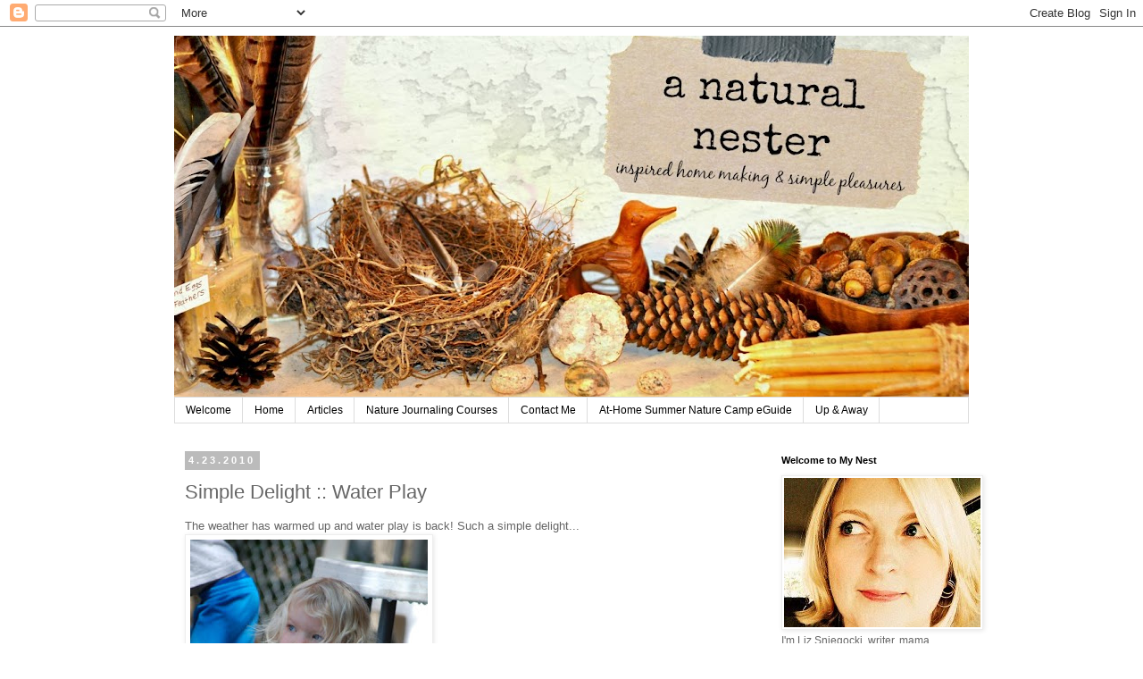

--- FILE ---
content_type: text/html; charset=UTF-8
request_url: https://anaturalnester.blogspot.com/2010/04/simple-delight-water-play.html?showComment=1272342445119
body_size: 14190
content:
<!DOCTYPE html>
<html class='v2' dir='ltr' lang='en'>
<head>
<link href='https://www.blogger.com/static/v1/widgets/335934321-css_bundle_v2.css' rel='stylesheet' type='text/css'/>
<meta content='width=1100' name='viewport'/>
<meta content='text/html; charset=UTF-8' http-equiv='Content-Type'/>
<meta content='blogger' name='generator'/>
<link href='https://anaturalnester.blogspot.com/favicon.ico' rel='icon' type='image/x-icon'/>
<link href='http://anaturalnester.blogspot.com/2010/04/simple-delight-water-play.html' rel='canonical'/>
<link rel="alternate" type="application/atom+xml" title="A Natural Nester - Atom" href="https://anaturalnester.blogspot.com/feeds/posts/default" />
<link rel="alternate" type="application/rss+xml" title="A Natural Nester - RSS" href="https://anaturalnester.blogspot.com/feeds/posts/default?alt=rss" />
<link rel="service.post" type="application/atom+xml" title="A Natural Nester - Atom" href="https://www.blogger.com/feeds/2618162769821269150/posts/default" />

<link rel="alternate" type="application/atom+xml" title="A Natural Nester - Atom" href="https://anaturalnester.blogspot.com/feeds/1070019598721211903/comments/default" />
<!--Can't find substitution for tag [blog.ieCssRetrofitLinks]-->
<link href='https://blogger.googleusercontent.com/img/b/R29vZ2xl/AVvXsEgfc-byQrC25zWm0m3VBhTWhoiZdusyHUt2pIa3HyekDyZ15FzNiZ0T27s1nio31xexIMsJt24HwIBZ_xhfTjktHSRmVe5MEOKH8CVie9RgHy376iSn0XULFAmsfIQtPKVIndvesI4r7NM/s400/sage2.JPG' rel='image_src'/>
<meta content='http://anaturalnester.blogspot.com/2010/04/simple-delight-water-play.html' property='og:url'/>
<meta content='Simple Delight :: Water Play' property='og:title'/>
<meta content='The weather has warmed up and water play is back! Such a simple delight... ...to pour, ...to splash, ...to share. May your weekend be full o...' property='og:description'/>
<meta content='https://blogger.googleusercontent.com/img/b/R29vZ2xl/AVvXsEgfc-byQrC25zWm0m3VBhTWhoiZdusyHUt2pIa3HyekDyZ15FzNiZ0T27s1nio31xexIMsJt24HwIBZ_xhfTjktHSRmVe5MEOKH8CVie9RgHy376iSn0XULFAmsfIQtPKVIndvesI4r7NM/w1200-h630-p-k-no-nu/sage2.JPG' property='og:image'/>
<title>A Natural Nester: Simple Delight :: Water Play</title>
<style id='page-skin-1' type='text/css'><!--
/*
-----------------------------------------------
Blogger Template Style
Name:     Simple
Designer: Blogger
URL:      www.blogger.com
----------------------------------------------- */
/* Content
----------------------------------------------- */
body {
font: normal normal 12px 'Trebuchet MS', Trebuchet, Verdana, sans-serif;
color: #666666;
background: #ffffff none repeat scroll top left;
padding: 0 0 0 0;
}
html body .region-inner {
min-width: 0;
max-width: 100%;
width: auto;
}
h2 {
font-size: 22px;
}
a:link {
text-decoration:none;
color: #2288bb;
}
a:visited {
text-decoration:none;
color: #888888;
}
a:hover {
text-decoration:underline;
color: #33aaff;
}
.body-fauxcolumn-outer .fauxcolumn-inner {
background: transparent none repeat scroll top left;
_background-image: none;
}
.body-fauxcolumn-outer .cap-top {
position: absolute;
z-index: 1;
height: 400px;
width: 100%;
}
.body-fauxcolumn-outer .cap-top .cap-left {
width: 100%;
background: transparent none repeat-x scroll top left;
_background-image: none;
}
.content-outer {
-moz-box-shadow: 0 0 0 rgba(0, 0, 0, .15);
-webkit-box-shadow: 0 0 0 rgba(0, 0, 0, .15);
-goog-ms-box-shadow: 0 0 0 #333333;
box-shadow: 0 0 0 rgba(0, 0, 0, .15);
margin-bottom: 1px;
}
.content-inner {
padding: 10px 40px;
}
.content-inner {
background-color: #ffffff;
}
/* Header
----------------------------------------------- */
.header-outer {
background: transparent none repeat-x scroll 0 -400px;
_background-image: none;
}
.Header h1 {
font: normal normal 40px 'Trebuchet MS',Trebuchet,Verdana,sans-serif;
color: #000000;
text-shadow: 0 0 0 rgba(0, 0, 0, .2);
}
.Header h1 a {
color: #000000;
}
.Header .description {
font-size: 18px;
color: #000000;
}
.header-inner .Header .titlewrapper {
padding: 22px 0;
}
.header-inner .Header .descriptionwrapper {
padding: 0 0;
}
/* Tabs
----------------------------------------------- */
.tabs-inner .section:first-child {
border-top: 0 solid #dddddd;
}
.tabs-inner .section:first-child ul {
margin-top: -1px;
border-top: 1px solid #dddddd;
border-left: 1px solid #dddddd;
border-right: 1px solid #dddddd;
}
.tabs-inner .widget ul {
background: transparent none repeat-x scroll 0 -800px;
_background-image: none;
border-bottom: 1px solid #dddddd;
margin-top: 0;
margin-left: -30px;
margin-right: -30px;
}
.tabs-inner .widget li a {
display: inline-block;
padding: .6em 1em;
font: normal normal 12px 'Trebuchet MS', Trebuchet, Verdana, sans-serif;
color: #000000;
border-left: 1px solid #ffffff;
border-right: 1px solid #dddddd;
}
.tabs-inner .widget li:first-child a {
border-left: none;
}
.tabs-inner .widget li.selected a, .tabs-inner .widget li a:hover {
color: #000000;
background-color: #eeeeee;
text-decoration: none;
}
/* Columns
----------------------------------------------- */
.main-outer {
border-top: 0 solid transparent;
}
.fauxcolumn-left-outer .fauxcolumn-inner {
border-right: 1px solid transparent;
}
.fauxcolumn-right-outer .fauxcolumn-inner {
border-left: 1px solid transparent;
}
/* Headings
----------------------------------------------- */
div.widget > h2,
div.widget h2.title {
margin: 0 0 1em 0;
font: normal bold 11px 'Trebuchet MS',Trebuchet,Verdana,sans-serif;
color: #000000;
}
/* Widgets
----------------------------------------------- */
.widget .zippy {
color: #999999;
text-shadow: 2px 2px 1px rgba(0, 0, 0, .1);
}
.widget .popular-posts ul {
list-style: none;
}
/* Posts
----------------------------------------------- */
h2.date-header {
font: normal bold 11px Arial, Tahoma, Helvetica, FreeSans, sans-serif;
}
.date-header span {
background-color: #bbbbbb;
color: #ffffff;
padding: 0.4em;
letter-spacing: 3px;
margin: inherit;
}
.main-inner {
padding-top: 35px;
padding-bottom: 65px;
}
.main-inner .column-center-inner {
padding: 0 0;
}
.main-inner .column-center-inner .section {
margin: 0 1em;
}
.post {
margin: 0 0 45px 0;
}
h3.post-title, .comments h4 {
font: normal normal 22px 'Trebuchet MS',Trebuchet,Verdana,sans-serif;
margin: .75em 0 0;
}
.post-body {
font-size: 110%;
line-height: 1.4;
position: relative;
}
.post-body img, .post-body .tr-caption-container, .Profile img, .Image img,
.BlogList .item-thumbnail img {
padding: 2px;
background: #ffffff;
border: 1px solid #eeeeee;
-moz-box-shadow: 1px 1px 5px rgba(0, 0, 0, .1);
-webkit-box-shadow: 1px 1px 5px rgba(0, 0, 0, .1);
box-shadow: 1px 1px 5px rgba(0, 0, 0, .1);
}
.post-body img, .post-body .tr-caption-container {
padding: 5px;
}
.post-body .tr-caption-container {
color: #666666;
}
.post-body .tr-caption-container img {
padding: 0;
background: transparent;
border: none;
-moz-box-shadow: 0 0 0 rgba(0, 0, 0, .1);
-webkit-box-shadow: 0 0 0 rgba(0, 0, 0, .1);
box-shadow: 0 0 0 rgba(0, 0, 0, .1);
}
.post-header {
margin: 0 0 1.5em;
line-height: 1.6;
font-size: 90%;
}
.post-footer {
margin: 20px -2px 0;
padding: 5px 10px;
color: #666666;
background-color: #eeeeee;
border-bottom: 1px solid #eeeeee;
line-height: 1.6;
font-size: 90%;
}
#comments .comment-author {
padding-top: 1.5em;
border-top: 1px solid transparent;
background-position: 0 1.5em;
}
#comments .comment-author:first-child {
padding-top: 0;
border-top: none;
}
.avatar-image-container {
margin: .2em 0 0;
}
#comments .avatar-image-container img {
border: 1px solid #eeeeee;
}
/* Comments
----------------------------------------------- */
.comments .comments-content .icon.blog-author {
background-repeat: no-repeat;
background-image: url([data-uri]);
}
.comments .comments-content .loadmore a {
border-top: 1px solid #999999;
border-bottom: 1px solid #999999;
}
.comments .comment-thread.inline-thread {
background-color: #eeeeee;
}
.comments .continue {
border-top: 2px solid #999999;
}
/* Accents
---------------------------------------------- */
.section-columns td.columns-cell {
border-left: 1px solid transparent;
}
.blog-pager {
background: transparent url(//www.blogblog.com/1kt/simple/paging_dot.png) repeat-x scroll top center;
}
.blog-pager-older-link, .home-link,
.blog-pager-newer-link {
background-color: #ffffff;
padding: 5px;
}
.footer-outer {
border-top: 1px dashed #bbbbbb;
}
/* Mobile
----------------------------------------------- */
body.mobile  {
background-size: auto;
}
.mobile .body-fauxcolumn-outer {
background: transparent none repeat scroll top left;
}
.mobile .body-fauxcolumn-outer .cap-top {
background-size: 100% auto;
}
.mobile .content-outer {
-webkit-box-shadow: 0 0 3px rgba(0, 0, 0, .15);
box-shadow: 0 0 3px rgba(0, 0, 0, .15);
}
.mobile .tabs-inner .widget ul {
margin-left: 0;
margin-right: 0;
}
.mobile .post {
margin: 0;
}
.mobile .main-inner .column-center-inner .section {
margin: 0;
}
.mobile .date-header span {
padding: 0.1em 10px;
margin: 0 -10px;
}
.mobile h3.post-title {
margin: 0;
}
.mobile .blog-pager {
background: transparent none no-repeat scroll top center;
}
.mobile .footer-outer {
border-top: none;
}
.mobile .main-inner, .mobile .footer-inner {
background-color: #ffffff;
}
.mobile-index-contents {
color: #666666;
}
.mobile-link-button {
background-color: #2288bb;
}
.mobile-link-button a:link, .mobile-link-button a:visited {
color: #ffffff;
}
.mobile .tabs-inner .section:first-child {
border-top: none;
}
.mobile .tabs-inner .PageList .widget-content {
background-color: #eeeeee;
color: #000000;
border-top: 1px solid #dddddd;
border-bottom: 1px solid #dddddd;
}
.mobile .tabs-inner .PageList .widget-content .pagelist-arrow {
border-left: 1px solid #dddddd;
}

--></style>
<style id='template-skin-1' type='text/css'><!--
body {
min-width: 970px;
}
.content-outer, .content-fauxcolumn-outer, .region-inner {
min-width: 970px;
max-width: 970px;
_width: 970px;
}
.main-inner .columns {
padding-left: 0;
padding-right: 240px;
}
.main-inner .fauxcolumn-center-outer {
left: 0;
right: 240px;
/* IE6 does not respect left and right together */
_width: expression(this.parentNode.offsetWidth -
parseInt("0") -
parseInt("240px") + 'px');
}
.main-inner .fauxcolumn-left-outer {
width: 0;
}
.main-inner .fauxcolumn-right-outer {
width: 240px;
}
.main-inner .column-left-outer {
width: 0;
right: 100%;
margin-left: -0;
}
.main-inner .column-right-outer {
width: 240px;
margin-right: -240px;
}
#layout {
min-width: 0;
}
#layout .content-outer {
min-width: 0;
width: 800px;
}
#layout .region-inner {
min-width: 0;
width: auto;
}
body#layout div.add_widget {
padding: 8px;
}
body#layout div.add_widget a {
margin-left: 32px;
}
--></style>
<link href='https://www.blogger.com/dyn-css/authorization.css?targetBlogID=2618162769821269150&amp;zx=0d8b5639-d84c-482b-a823-19f1b8e17050' media='none' onload='if(media!=&#39;all&#39;)media=&#39;all&#39;' rel='stylesheet'/><noscript><link href='https://www.blogger.com/dyn-css/authorization.css?targetBlogID=2618162769821269150&amp;zx=0d8b5639-d84c-482b-a823-19f1b8e17050' rel='stylesheet'/></noscript>
<meta name='google-adsense-platform-account' content='ca-host-pub-1556223355139109'/>
<meta name='google-adsense-platform-domain' content='blogspot.com'/>

</head>
<body class='loading variant-simplysimple'>
<div class='navbar section' id='navbar' name='Navbar'><div class='widget Navbar' data-version='1' id='Navbar1'><script type="text/javascript">
    function setAttributeOnload(object, attribute, val) {
      if(window.addEventListener) {
        window.addEventListener('load',
          function(){ object[attribute] = val; }, false);
      } else {
        window.attachEvent('onload', function(){ object[attribute] = val; });
      }
    }
  </script>
<div id="navbar-iframe-container"></div>
<script type="text/javascript" src="https://apis.google.com/js/platform.js"></script>
<script type="text/javascript">
      gapi.load("gapi.iframes:gapi.iframes.style.bubble", function() {
        if (gapi.iframes && gapi.iframes.getContext) {
          gapi.iframes.getContext().openChild({
              url: 'https://www.blogger.com/navbar/2618162769821269150?po\x3d1070019598721211903\x26origin\x3dhttps://anaturalnester.blogspot.com',
              where: document.getElementById("navbar-iframe-container"),
              id: "navbar-iframe"
          });
        }
      });
    </script><script type="text/javascript">
(function() {
var script = document.createElement('script');
script.type = 'text/javascript';
script.src = '//pagead2.googlesyndication.com/pagead/js/google_top_exp.js';
var head = document.getElementsByTagName('head')[0];
if (head) {
head.appendChild(script);
}})();
</script>
</div></div>
<div class='body-fauxcolumns'>
<div class='fauxcolumn-outer body-fauxcolumn-outer'>
<div class='cap-top'>
<div class='cap-left'></div>
<div class='cap-right'></div>
</div>
<div class='fauxborder-left'>
<div class='fauxborder-right'></div>
<div class='fauxcolumn-inner'>
</div>
</div>
<div class='cap-bottom'>
<div class='cap-left'></div>
<div class='cap-right'></div>
</div>
</div>
</div>
<div class='content'>
<div class='content-fauxcolumns'>
<div class='fauxcolumn-outer content-fauxcolumn-outer'>
<div class='cap-top'>
<div class='cap-left'></div>
<div class='cap-right'></div>
</div>
<div class='fauxborder-left'>
<div class='fauxborder-right'></div>
<div class='fauxcolumn-inner'>
</div>
</div>
<div class='cap-bottom'>
<div class='cap-left'></div>
<div class='cap-right'></div>
</div>
</div>
</div>
<div class='content-outer'>
<div class='content-cap-top cap-top'>
<div class='cap-left'></div>
<div class='cap-right'></div>
</div>
<div class='fauxborder-left content-fauxborder-left'>
<div class='fauxborder-right content-fauxborder-right'></div>
<div class='content-inner'>
<header>
<div class='header-outer'>
<div class='header-cap-top cap-top'>
<div class='cap-left'></div>
<div class='cap-right'></div>
</div>
<div class='fauxborder-left header-fauxborder-left'>
<div class='fauxborder-right header-fauxborder-right'></div>
<div class='region-inner header-inner'>
<div class='header section' id='header' name='Header'><div class='widget Header' data-version='1' id='Header1'>
<div id='header-inner'>
<a href='https://anaturalnester.blogspot.com/' style='display: block'>
<img alt='A Natural Nester' height='405px; ' id='Header1_headerimg' src='https://blogger.googleusercontent.com/img/b/R29vZ2xl/AVvXsEiM_aA4h-3hP7gLRZjXcwS9LLN95I3pI0qSOIcUB0YzDxTzVmnDbsLMkL3_Z5tzuHfLKE5kY_QJAH6Wds729Fz6VXlMZCc8F8PXV0jqVv9uVUj7-Mv1dbkKHVyiygV_WBVPhdjQdzcJAFYA/s890-r/blog+banner+-+1200.jpg' style='display: block' width='890px; '/>
</a>
</div>
</div></div>
</div>
</div>
<div class='header-cap-bottom cap-bottom'>
<div class='cap-left'></div>
<div class='cap-right'></div>
</div>
</div>
</header>
<div class='tabs-outer'>
<div class='tabs-cap-top cap-top'>
<div class='cap-left'></div>
<div class='cap-right'></div>
</div>
<div class='fauxborder-left tabs-fauxborder-left'>
<div class='fauxborder-right tabs-fauxborder-right'></div>
<div class='region-inner tabs-inner'>
<div class='tabs section' id='crosscol' name='Cross-Column'><div class='widget PageList' data-version='1' id='PageList3'>
<h2>Pages</h2>
<div class='widget-content'>
<ul>
<li>
<a href='https://anaturalnester.blogspot.com/p/welcome-to-my-nest.html'>Welcome </a>
</li>
<li>
<a href='https://anaturalnester.blogspot.com/'>Home</a>
</li>
<li>
<a href='https://anaturalnester.blogspot.com/p/writing-from-my-nest.html'>Articles</a>
</li>
<li>
<a href='https://anaturalnester.blogspot.com/p/nature-journaling-e-course.html'>Nature Journaling Courses</a>
</li>
<li>
<a href='https://anaturalnester.blogspot.com/p/contact-me.html'>Contact Me</a>
</li>
<li>
<a href='https://anaturalnester.blogspot.com/p/at-home-summer-nature-camp-ecurriculum.html'>At-Home Summer Nature Camp eGuide</a>
</li>
<li>
<a href='https://anaturalnester.blogspot.com/p/up-away.html'>Up &amp; Away</a>
</li>
</ul>
<div class='clear'></div>
</div>
</div></div>
<div class='tabs no-items section' id='crosscol-overflow' name='Cross-Column 2'></div>
</div>
</div>
<div class='tabs-cap-bottom cap-bottom'>
<div class='cap-left'></div>
<div class='cap-right'></div>
</div>
</div>
<div class='main-outer'>
<div class='main-cap-top cap-top'>
<div class='cap-left'></div>
<div class='cap-right'></div>
</div>
<div class='fauxborder-left main-fauxborder-left'>
<div class='fauxborder-right main-fauxborder-right'></div>
<div class='region-inner main-inner'>
<div class='columns fauxcolumns'>
<div class='fauxcolumn-outer fauxcolumn-center-outer'>
<div class='cap-top'>
<div class='cap-left'></div>
<div class='cap-right'></div>
</div>
<div class='fauxborder-left'>
<div class='fauxborder-right'></div>
<div class='fauxcolumn-inner'>
</div>
</div>
<div class='cap-bottom'>
<div class='cap-left'></div>
<div class='cap-right'></div>
</div>
</div>
<div class='fauxcolumn-outer fauxcolumn-left-outer'>
<div class='cap-top'>
<div class='cap-left'></div>
<div class='cap-right'></div>
</div>
<div class='fauxborder-left'>
<div class='fauxborder-right'></div>
<div class='fauxcolumn-inner'>
</div>
</div>
<div class='cap-bottom'>
<div class='cap-left'></div>
<div class='cap-right'></div>
</div>
</div>
<div class='fauxcolumn-outer fauxcolumn-right-outer'>
<div class='cap-top'>
<div class='cap-left'></div>
<div class='cap-right'></div>
</div>
<div class='fauxborder-left'>
<div class='fauxborder-right'></div>
<div class='fauxcolumn-inner'>
</div>
</div>
<div class='cap-bottom'>
<div class='cap-left'></div>
<div class='cap-right'></div>
</div>
</div>
<!-- corrects IE6 width calculation -->
<div class='columns-inner'>
<div class='column-center-outer'>
<div class='column-center-inner'>
<div class='main section' id='main' name='Main'><div class='widget Blog' data-version='1' id='Blog1'>
<div class='blog-posts hfeed'>

          <div class="date-outer">
        
<h2 class='date-header'><span>4.23.2010</span></h2>

          <div class="date-posts">
        
<div class='post-outer'>
<div class='post hentry uncustomized-post-template' itemprop='blogPost' itemscope='itemscope' itemtype='http://schema.org/BlogPosting'>
<meta content='https://blogger.googleusercontent.com/img/b/R29vZ2xl/AVvXsEgfc-byQrC25zWm0m3VBhTWhoiZdusyHUt2pIa3HyekDyZ15FzNiZ0T27s1nio31xexIMsJt24HwIBZ_xhfTjktHSRmVe5MEOKH8CVie9RgHy376iSn0XULFAmsfIQtPKVIndvesI4r7NM/s400/sage2.JPG' itemprop='image_url'/>
<meta content='2618162769821269150' itemprop='blogId'/>
<meta content='1070019598721211903' itemprop='postId'/>
<a name='1070019598721211903'></a>
<h3 class='post-title entry-title' itemprop='name'>
Simple Delight :: Water Play
</h3>
<div class='post-header'>
<div class='post-header-line-1'></div>
</div>
<div class='post-body entry-content' id='post-body-1070019598721211903' itemprop='description articleBody'>
The weather has warmed up and water play is back! Such a simple delight...<br /><div><div><div><a href="https://blogger.googleusercontent.com/img/b/R29vZ2xl/AVvXsEgfc-byQrC25zWm0m3VBhTWhoiZdusyHUt2pIa3HyekDyZ15FzNiZ0T27s1nio31xexIMsJt24HwIBZ_xhfTjktHSRmVe5MEOKH8CVie9RgHy376iSn0XULFAmsfIQtPKVIndvesI4r7NM/s1600/sage2.JPG"><img alt="" border="0" id="BLOGGER_PHOTO_ID_5463122490621561090" src="https://blogger.googleusercontent.com/img/b/R29vZ2xl/AVvXsEgfc-byQrC25zWm0m3VBhTWhoiZdusyHUt2pIa3HyekDyZ15FzNiZ0T27s1nio31xexIMsJt24HwIBZ_xhfTjktHSRmVe5MEOKH8CVie9RgHy376iSn0XULFAmsfIQtPKVIndvesI4r7NM/s400/sage2.JPG" style="WIDTH: 266px; HEIGHT: 400px; CURSOR: hand" /></a></div><div>...to pour,</div><a href="https://blogger.googleusercontent.com/img/b/R29vZ2xl/AVvXsEifPIA4Y2u2cIlNVX7DlSWeRwCxqh6JTmuLPeYOkD4huxq-wimdNW1uAUeaE0smP6IoNEtC64D1wxuz51EbJSnEtMqUB7krHs0f0Lzvsg7l-Bly9pBibgDwW6Px8fmlTbk2IkO_87xfpR4/s1600/100_2855.jpg"><img alt="" border="0" id="BLOGGER_PHOTO_ID_5463125278184880802" src="https://blogger.googleusercontent.com/img/b/R29vZ2xl/AVvXsEifPIA4Y2u2cIlNVX7DlSWeRwCxqh6JTmuLPeYOkD4huxq-wimdNW1uAUeaE0smP6IoNEtC64D1wxuz51EbJSnEtMqUB7krHs0f0Lzvsg7l-Bly9pBibgDwW6Px8fmlTbk2IkO_87xfpR4/s400/100_2855.jpg" style="WIDTH: 400px; HEIGHT: 267px; CURSOR: hand" /></a><br /><div>...to splash,</div><div><a href="https://blogger.googleusercontent.com/img/b/R29vZ2xl/AVvXsEiX1Qct1wIoPZRup221kVkYy7NX-FXZgjnjTNwEXzi56dcL6yF4YtM171NYMue7JidlQi8jZXr6d9cwvN-Iuw_cZlsbNqIPJyz0-OHK_WRqmOtlmkEJSdgjrxSRFNlY1cDz4MCKxcAS94U/s1600/100_2858.jpg"><img alt="" border="0" id="BLOGGER_PHOTO_ID_5463123030071377138" src="https://blogger.googleusercontent.com/img/b/R29vZ2xl/AVvXsEiX1Qct1wIoPZRup221kVkYy7NX-FXZgjnjTNwEXzi56dcL6yF4YtM171NYMue7JidlQi8jZXr6d9cwvN-Iuw_cZlsbNqIPJyz0-OHK_WRqmOtlmkEJSdgjrxSRFNlY1cDz4MCKxcAS94U/s400/100_2858.jpg" style="WIDTH: 400px; HEIGHT: 267px; CURSOR: hand" /></a></div><div>...to share. </div><br /><div></div><div><em>May your weekend be full of simple delights.</em></div></div></div>
<div style='clear: both;'></div>
</div>
<div class='post-footer'>
<div class='post-footer-line post-footer-line-1'>
<span class='post-author vcard'>
</span>
<span class='post-timestamp'>
</span>
<span class='post-comment-link'>
</span>
<span class='post-icons'>
<span class='item-action'>
<a href='https://www.blogger.com/email-post/2618162769821269150/1070019598721211903' title='Email Post'>
<img alt='' class='icon-action' height='13' src='https://resources.blogblog.com/img/icon18_email.gif' width='18'/>
</a>
</span>
</span>
<div class='post-share-buttons goog-inline-block'>
<a class='goog-inline-block share-button sb-email' href='https://www.blogger.com/share-post.g?blogID=2618162769821269150&postID=1070019598721211903&target=email' target='_blank' title='Email This'><span class='share-button-link-text'>Email This</span></a><a class='goog-inline-block share-button sb-blog' href='https://www.blogger.com/share-post.g?blogID=2618162769821269150&postID=1070019598721211903&target=blog' onclick='window.open(this.href, "_blank", "height=270,width=475"); return false;' target='_blank' title='BlogThis!'><span class='share-button-link-text'>BlogThis!</span></a><a class='goog-inline-block share-button sb-twitter' href='https://www.blogger.com/share-post.g?blogID=2618162769821269150&postID=1070019598721211903&target=twitter' target='_blank' title='Share to X'><span class='share-button-link-text'>Share to X</span></a><a class='goog-inline-block share-button sb-facebook' href='https://www.blogger.com/share-post.g?blogID=2618162769821269150&postID=1070019598721211903&target=facebook' onclick='window.open(this.href, "_blank", "height=430,width=640"); return false;' target='_blank' title='Share to Facebook'><span class='share-button-link-text'>Share to Facebook</span></a><a class='goog-inline-block share-button sb-pinterest' href='https://www.blogger.com/share-post.g?blogID=2618162769821269150&postID=1070019598721211903&target=pinterest' target='_blank' title='Share to Pinterest'><span class='share-button-link-text'>Share to Pinterest</span></a>
</div>
</div>
<div class='post-footer-line post-footer-line-2'>
<span class='post-labels'>
Labels:
<a href='https://anaturalnester.blogspot.com/search/label/Mindful%20Living' rel='tag'>Mindful Living</a>
</span>
</div>
<div class='post-footer-line post-footer-line-3'>
<span class='post-location'>
</span>
</div>
</div>
</div>
<div class='comments' id='comments'>
<a name='comments'></a>
<h4>2 comments:</h4>
<div id='Blog1_comments-block-wrapper'>
<dl class='avatar-comment-indent' id='comments-block'>
<dt class='comment-author ' id='c7113782878579172106'>
<a name='c7113782878579172106'></a>
<div class="avatar-image-container avatar-stock"><span dir="ltr"><a href="http://www.gardenmama.typepad.com" target="" rel="nofollow" onclick=""><img src="//resources.blogblog.com/img/blank.gif" width="35" height="35" alt="" title="gardenmama">

</a></span></div>
<a href='http://www.gardenmama.typepad.com' rel='nofollow'>gardenmama</a>
said...
</dt>
<dd class='comment-body' id='Blog1_cmt-7113782878579172106'>
<p>
isn&#39;t it incredible how water can hold a little ones attention for such a long time! sand seems to be the same, it looks like your weekend was lovely : )
</p>
</dd>
<dd class='comment-footer'>
<span class='comment-timestamp'>
<a href='https://anaturalnester.blogspot.com/2010/04/simple-delight-water-play.html?showComment=1272342445119#c7113782878579172106' title='comment permalink'>
April 27, 2010 at 12:27&#8239;AM
</a>
<span class='item-control blog-admin pid-1642738365'>
<a class='comment-delete' href='https://www.blogger.com/comment/delete/2618162769821269150/7113782878579172106' title='Delete Comment'>
<img src='https://resources.blogblog.com/img/icon_delete13.gif'/>
</a>
</span>
</span>
</dd>
<dt class='comment-author ' id='c7660374265152836731'>
<a name='c7660374265152836731'></a>
<div class="avatar-image-container vcard"><span dir="ltr"><a href="https://www.blogger.com/profile/12712219007358643623" target="" rel="nofollow" onclick="" class="avatar-hovercard" id="av-7660374265152836731-12712219007358643623"><img src="https://resources.blogblog.com/img/blank.gif" width="35" height="35" class="delayLoad" style="display: none;" longdesc="//1.bp.blogspot.com/_Y4bIXtPoWOs/SldZQuv53oI/AAAAAAAABN0/eGU505v3Zcg/S45-s35/Sea%2BScape.jpg" alt="" title="Heather">

<noscript><img src="//1.bp.blogspot.com/_Y4bIXtPoWOs/SldZQuv53oI/AAAAAAAABN0/eGU505v3Zcg/S45-s35/Sea%2BScape.jpg" width="35" height="35" class="photo" alt=""></noscript></a></span></div>
<a href='https://www.blogger.com/profile/12712219007358643623' rel='nofollow'>Heather</a>
said...
</dt>
<dd class='comment-body' id='Blog1_cmt-7660374265152836731'>
<p>
Our weather has not warmed enough to allow for water play, but it is a true favorite, and I can not wait to for the sun to warm us up enough to enjoy
</p>
</dd>
<dd class='comment-footer'>
<span class='comment-timestamp'>
<a href='https://anaturalnester.blogspot.com/2010/04/simple-delight-water-play.html?showComment=1272472076572#c7660374265152836731' title='comment permalink'>
April 28, 2010 at 12:27&#8239;PM
</a>
<span class='item-control blog-admin pid-1142141149'>
<a class='comment-delete' href='https://www.blogger.com/comment/delete/2618162769821269150/7660374265152836731' title='Delete Comment'>
<img src='https://resources.blogblog.com/img/icon_delete13.gif'/>
</a>
</span>
</span>
</dd>
</dl>
</div>
<p class='comment-footer'>
<a href='https://www.blogger.com/comment/fullpage/post/2618162769821269150/1070019598721211903' onclick=''>Post a Comment</a>
</p>
</div>
</div>

        </div></div>
      
</div>
<div class='blog-pager' id='blog-pager'>
<span id='blog-pager-newer-link'>
<a class='blog-pager-newer-link' href='https://anaturalnester.blogspot.com/2010/05/its-still-spring-right.html' id='Blog1_blog-pager-newer-link' title='Newer Post'>Newer Post</a>
</span>
<span id='blog-pager-older-link'>
<a class='blog-pager-older-link' href='https://anaturalnester.blogspot.com/2010/04/sustainability-spirtuality.html' id='Blog1_blog-pager-older-link' title='Older Post'>Older Post</a>
</span>
<a class='home-link' href='https://anaturalnester.blogspot.com/'>Home</a>
</div>
<div class='clear'></div>
<div class='post-feeds'>
<div class='feed-links'>
Subscribe to:
<a class='feed-link' href='https://anaturalnester.blogspot.com/feeds/1070019598721211903/comments/default' target='_blank' type='application/atom+xml'>Post Comments (Atom)</a>
</div>
</div>
</div></div>
</div>
</div>
<div class='column-left-outer'>
<div class='column-left-inner'>
<aside>
</aside>
</div>
</div>
<div class='column-right-outer'>
<div class='column-right-inner'>
<aside>
<div class='sidebar section' id='sidebar-right-1'><div class='widget Image' data-version='1' id='Image3'>
<h2>Welcome to My Nest</h2>
<div class='widget-content'>
<img alt='Welcome to My Nest' height='167' id='Image3_img' src='https://blogger.googleusercontent.com/img/b/R29vZ2xl/AVvXsEic2GnZzk3s5wFa7zowaAM3q9HqQqnBsTQdz30ivYpEHom7WAhWUadLRgf_j9eJpz5ma6Mq5LeKprTbm0Mh6N3aLfzrWcHAwFzRBChyCWQEhmT7BJeibFzG76S2UA9u7Ld8tgG61EpK7iA/s390/profile+pic+-+small.jpg' width='220'/>
<br/>
<span class='caption'>I'm Liz Sniegocki, writer, mama, nature-lover, and stay-at-home-gypsy. I love fresh cut flowers & homegrown veggies, natural linen & weathered wood, crusty bread & wildflower honey, handwritten letters & old typewriters, beeswax candles & mason jars, found feathers & colorful crystals, café au lait & farm-fresh eggs... These simple pleasures, and more, inspire my home and nourish my soul. Take a peek into my nest - and be sure to say hello!</span>
</div>
<div class='clear'></div>
</div><div class='widget HTML' data-version='1' id='HTML2'>
<div class='widget-content'>
<div style="text-align: center;">
<a href="mailto:liz@sniegocki.com" target="_blank"><img alt="liz@sniegocki.com" border="0" src="https://blogger.googleusercontent.com/img/b/R29vZ2xl/AVvXsEgjfsGh2XWtLV8wu-o8ntx7UpOIBZVosAe1OB9J0fznmyQZMmnfNWIdKAPkzaA6VTt_Ctwosp0FkjJC1DNHPVIlEP0IDVOTDMOuANxirCxZZizfQc6pQgJegqmuWKF4dBeEkNYacx45-ok/s320/email-32.png" /></a>&nbsp;<a href="https://www.etsy.com/shop/ANaturalNester" target="_blank"><img alt="https://www.etsy.com/shop/ANaturalNester" border="0" src="https://blogger.googleusercontent.com/img/b/R29vZ2xl/AVvXsEjC9jsecewgIZceg4kfVeJ8YinHMWEDO53NncxAUGZPBmSpR3teIHwF3vvtBGl4H_CE-hZKXLKpShKAFLBa3wf_i6KjtMndr1Gx8uP9jx6I40Q48Kca8NG9g2o8-cEvxwLK6OajzCj-fak/s320/etsy-32.png" /></a>&nbsp;<a href="https://www.facebook.com/ANaturalNester" target="_blank"><img alt="https://www.facebook.com/ANaturalNester" border="0" src="https://blogger.googleusercontent.com/img/b/R29vZ2xl/AVvXsEg7-hPRN0QVZ7KXVzw_flQgsZOLL5Y_1CtN5r3WCCJgLyz9-4ajOncgoFGizTwjqE-G0KM4CmixCl-vlJRC1RcWZ4Kp_L82iIsqIFvhIjirhBLT3LZ3G5gn_S-pfAjjsX3xJq0_FOi182Q/s320/facebook-32.png" /></a>&nbsp;<a href="http://www.pinterest.com/lsniegocki/" target="_blank"><img alt="http://www.pinterest.com/lsniegocki/" border="0" src="https://blogger.googleusercontent.com/img/b/R29vZ2xl/AVvXsEjhrSnBTmVHkJToHA8-AyYjw8PdskbT19TqsIBF8MbEzY1_8WeWiN2ybQnY2yHhbVajiVLdSmLWfoUXnT3mbM6_16AyyderopZShezIT7vu0SYPfqrSw84BVZ6CQ87kcRsnrGZ2VsTCLpo/s320/pinterest-32.png" /></a>&nbsp;<a href="https://twitter.com/@anaturalnester" target="_blank"><img alt="https://twitter.com/@anaturalnester" border="0" src="https://blogger.googleusercontent.com/img/b/R29vZ2xl/AVvXsEh5sobYJ3WJMwLK_idGzATNP1kxFnAycgQz_SNBV1XqS5M7SMctUxaLHWhAQLm0F0QWUqeze99t262hsRCtZ5yYQO8ktgGiSpTuRPtv0gmGU8iETIqIrXbxQvA9DBi1Yklh5_nPgpPuwkE/s320/twitter-32.png" /></a></div>
</div>
<div class='clear'></div>
</div><div class='widget Image' data-version='1' id='Image5'>
<h2>At-Home Summer Nature Camp</h2>
<div class='widget-content'>
<a href='http://anaturalnester.blogspot.com/p/at-home-summer-nature-camp-ecurriculum.html'>
<img alt='At-Home Summer Nature Camp' height='256' id='Image5_img' src='https://blogger.googleusercontent.com/img/b/R29vZ2xl/AVvXsEidF9_TKXp_p_kBblU1wZoNYT8XoWKaAqiufIFv5L9qCg2V_52_jgUbuf9cMl0R7k_ouu3WXIKgFxU8kQHEjXMpwyW5V29VX2SDXFGUPQQ8QUPjyYMTYLEjTZpvoPOb5sD_tBpUD1IZBjw/s390/telescope+nature+camp+ad.jpg' width='390'/>
</a>
<br/>
<span class='caption'>8 weeks of backyard summer fun!</span>
</div>
<div class='clear'></div>
</div><div class='widget Image' data-version='1' id='Image2'>
<h2>Seasonal Nature Journaling eGuides</h2>
<div class='widget-content'>
<a href='http://anaturalnester.blogspot.com/p/nature-journaling-e-course.html'>
<img alt='Seasonal Nature Journaling eGuides' height='390' id='Image2_img' src='https://blogger.googleusercontent.com/img/b/R29vZ2xl/AVvXsEiqg-VvWwKvI9ScSJ3AlRHjOXrMQQtAbtOgLU9RQcLK16ca4_L7Q-UkmpUR_-uzXdB3056H6-sDvu9r0UJxo4unoogN9V3aqOwiuPGeIykKKFMBUxXy1AvnRrNVX3YM2pHr3quCzoUu7jM/s390/A+Sense+of+Place+Collage.jpg' width='390'/>
</a>
<br/>
</div>
<div class='clear'></div>
</div><div class='widget Image' data-version='1' id='Image4'>
<h2>Travel Journal eGuide</h2>
<div class='widget-content'>
<a href='http://anaturalnester.blogspot.com/p/up-away.html'>
<img alt='Travel Journal eGuide' height='150' id='Image4_img' src='https://blogger.googleusercontent.com/img/b/R29vZ2xl/AVvXsEiQK1-a9zh-zErCNa9d5A4c81MW2AA8TO4qhcb0yHh2GMraB6ZoZ8vSmhY0_iMMaW6jmh_eXwuTV4_utpOQNQVGhDsgEuis5S78MqGSuAp0fsvGFJvTNyHOQPwsDdV69wA9kwiH9y4eUyE/s180/up+and+away+150+x+150+button.jpg' width='150'/>
</a>
<br/>
</div>
<div class='clear'></div>
</div><div class='widget HTML' data-version='1' id='HTML4'>
<h2 class='title'>Join my Mailing List</h2>
<div class='widget-content'>
<form action="https://madmimi.com/signups/subscribe/76312" method="post" id="mad_mimi_signup_form" target="_blank"> 
  <fieldset> 
   <div class="mimi_field text email required"> 
    <label for="signup_email">Email</label> 
    <input id="signup_email" name="signup[email]" type="text" placeholder="you@example.com" data-invalid-message="This field is invalid" class="required" /> 
    <div class="mimi_field_feedback"></div><span class="mimi_funk"></span> 
   </div> 
   <div class="mimi_field action"> 
    <input id="webform_submit_button" value="Sign up!" type="submit" class="submit" data-default-text="Sign up!" data-submitting-text="Sending&#8230;" data-invalid-text="&#8593; You forgot some required fields" /> 
   </div> 
  </fieldset> 
 </form> 
<script type="text/javascript">
(function() {
  var form = document.getElementById("mad_mimi_signup_form"),
      submit = document.getElementById("webform_submit_button"),
      email = /.+@.+\..+/;
      
  form.onsubmit = function(event) {
    var isValid = validate();
    if(!isValid) {
      for(var i = 0; i < form.elements.length; ++i) {
        var input = form.elements[i];
        if(input.className.indexOf("required") >= 0) {
          input.onchange = validate;
        }
      }
      return false;
    }
    if(form.getAttribute("target") != "_blank") {
      form.className = "mimi_submitting";
      submit.value = submit.getAttribute("data-submitting-text");    
  		submit.disabled = true;
  		submit.className = "disabled";
    }

    setTimeout(function() {
      for(var i = 0; i < form.getElementsByTagName("input").length; ++i) {
        var input = form.getElementsByTagName("input")[i];
        if(input.getAttribute("type") == "text") {
          input.value = "";
        }
        if(input.id == "signup_email") {
          input.placeholder = "you@example.com";
        } else {
          input.placeholder = "";
        }
      }
    }, 3000);
  };
  
  function validate() {
    var isValid = true;
    
    for(var i = 0; i < form.elements.length; ++i) {
      var input = form.elements[i],
          allDivs = input.parentNode.getElementsByTagName("div");

      if(input.className.indexOf("required") >= 0) {
        if(input.id == "signup_email") {
          if(!email.test(input.value)) {
            emailErrorMessage(input, allDivs);
            isValid = false;
          } else {
            removeErrorMessage(input, allDivs);
          }
        } else {
          if((input.type == "checkbox" && !input.checked) || input.value == "" || input.value == "-1") {
            fieldErrorMessage(input, allDivs);
            isValid = false;
          } else {
            removeErrorMessage(input, allDivs);
          }
        }
      }
    }
    
    form.className = isValid ? "" : "mimi_invalid";
    submit.value = isValid ? submit.getAttribute("data-default-text") : submit.getAttribute("data-invalid-text");
		submit.disabled = !isValid;
		submit.className = isValid ? "submit" : "disabled";
    
    return isValid;
  }

  function emailErrorMessage(input, allDivs) {
    if(input.getAttribute("data-webform-type") == "iframe") {
      input.className = "required invalid";
      input.placeholder = input.getAttribute("data-required-message") || "This field is required";
    } else {
      allDivs[0].innerHTML = input.getAttribute("data-invalid-message") || "This field is invalid";
    }
  }

  function fieldErrorMessage(input, allDivs) {
    if(input.getAttribute("data-webform-type") == "iframe") {
      input.className = "required invalid";
      input.placeholder = input.getAttribute("data-required-message") || "This field is required";
    } else {
      for(var i = 0; i < allDivs.length; ++i) {
        var element = allDivs[i];
        if(element.className.indexOf("mimi_field_feedback") >= 0) {
          return element.innerHTML = input.getAttribute("data-required-message") || "This field is required";
        }
      }
    }
  }

  function removeErrorMessage(input, allDivs) {
    if(input.getAttribute("data-webform-type") == "iframe") {
      input.className = "required";
    }

    for(var i = 0; i < allDivs.length; ++i) {
      var element = allDivs[i];
      if(element.className.indexOf("mimi_field_feedback") >= 0) {
        return element.innerHTML = "";
      }
    }
  }
})();
</script>
</div>
<div class='clear'></div>
</div><div class='widget HTML' data-version='1' id='HTML3'>
<div class='widget-content'>
<a href="//www.pinterest.com/pin/create/button/" data-pin-do="buttonBookmark"  data-pin-color="red" data-pin-height="28"><img src="//assets.pinterest.com/images/pidgets/pinit_fg_en_rect_red_28.png" /></a>
<!-- Please call pinit.js only once per page -->
<script type="text/javascript" async defer src="//assets.pinterest.com/js/pinit.js"></script>
</div>
<div class='clear'></div>
</div><div class='widget BlogSearch' data-version='1' id='BlogSearch1'>
<h2 class='title'>Search A Natural Nester</h2>
<div class='widget-content'>
<div id='BlogSearch1_form'>
<form action='https://anaturalnester.blogspot.com/search' class='gsc-search-box' target='_top'>
<table cellpadding='0' cellspacing='0' class='gsc-search-box'>
<tbody>
<tr>
<td class='gsc-input'>
<input autocomplete='off' class='gsc-input' name='q' size='10' title='search' type='text' value=''/>
</td>
<td class='gsc-search-button'>
<input class='gsc-search-button' title='search' type='submit' value='Search'/>
</td>
</tr>
</tbody>
</table>
</form>
</div>
</div>
<div class='clear'></div>
</div><div class='widget BlogArchive' data-version='1' id='BlogArchive1'>
<h2>Blog Archive</h2>
<div class='widget-content'>
<div id='ArchiveList'>
<div id='BlogArchive1_ArchiveList'>
<select id='BlogArchive1_ArchiveMenu'>
<option value=''>Blog Archive</option>
<option value='https://anaturalnester.blogspot.com/2015/06/'>June (1)</option>
<option value='https://anaturalnester.blogspot.com/2015/04/'>April (2)</option>
<option value='https://anaturalnester.blogspot.com/2015/03/'>March (6)</option>
<option value='https://anaturalnester.blogspot.com/2015/02/'>February (5)</option>
<option value='https://anaturalnester.blogspot.com/2015/01/'>January (4)</option>
<option value='https://anaturalnester.blogspot.com/2014/12/'>December (1)</option>
<option value='https://anaturalnester.blogspot.com/2014/11/'>November (2)</option>
<option value='https://anaturalnester.blogspot.com/2014/10/'>October (6)</option>
<option value='https://anaturalnester.blogspot.com/2014/09/'>September (3)</option>
<option value='https://anaturalnester.blogspot.com/2014/08/'>August (1)</option>
<option value='https://anaturalnester.blogspot.com/2014/07/'>July (4)</option>
<option value='https://anaturalnester.blogspot.com/2014/06/'>June (6)</option>
<option value='https://anaturalnester.blogspot.com/2014/05/'>May (4)</option>
<option value='https://anaturalnester.blogspot.com/2014/04/'>April (5)</option>
<option value='https://anaturalnester.blogspot.com/2014/03/'>March (2)</option>
<option value='https://anaturalnester.blogspot.com/2014/02/'>February (3)</option>
<option value='https://anaturalnester.blogspot.com/2014/01/'>January (3)</option>
<option value='https://anaturalnester.blogspot.com/2013/12/'>December (2)</option>
<option value='https://anaturalnester.blogspot.com/2013/11/'>November (6)</option>
<option value='https://anaturalnester.blogspot.com/2013/10/'>October (7)</option>
<option value='https://anaturalnester.blogspot.com/2013/09/'>September (6)</option>
<option value='https://anaturalnester.blogspot.com/2013/08/'>August (6)</option>
<option value='https://anaturalnester.blogspot.com/2013/07/'>July (4)</option>
<option value='https://anaturalnester.blogspot.com/2013/06/'>June (9)</option>
<option value='https://anaturalnester.blogspot.com/2013/05/'>May (9)</option>
<option value='https://anaturalnester.blogspot.com/2013/04/'>April (6)</option>
<option value='https://anaturalnester.blogspot.com/2013/03/'>March (11)</option>
<option value='https://anaturalnester.blogspot.com/2013/02/'>February (5)</option>
<option value='https://anaturalnester.blogspot.com/2013/01/'>January (10)</option>
<option value='https://anaturalnester.blogspot.com/2012/12/'>December (7)</option>
<option value='https://anaturalnester.blogspot.com/2012/11/'>November (5)</option>
<option value='https://anaturalnester.blogspot.com/2012/10/'>October (7)</option>
<option value='https://anaturalnester.blogspot.com/2012/09/'>September (8)</option>
<option value='https://anaturalnester.blogspot.com/2012/08/'>August (9)</option>
<option value='https://anaturalnester.blogspot.com/2012/07/'>July (4)</option>
<option value='https://anaturalnester.blogspot.com/2012/06/'>June (6)</option>
<option value='https://anaturalnester.blogspot.com/2012/05/'>May (4)</option>
<option value='https://anaturalnester.blogspot.com/2012/04/'>April (8)</option>
<option value='https://anaturalnester.blogspot.com/2012/03/'>March (3)</option>
<option value='https://anaturalnester.blogspot.com/2012/02/'>February (2)</option>
<option value='https://anaturalnester.blogspot.com/2012/01/'>January (4)</option>
<option value='https://anaturalnester.blogspot.com/2011/12/'>December (8)</option>
<option value='https://anaturalnester.blogspot.com/2011/11/'>November (2)</option>
<option value='https://anaturalnester.blogspot.com/2011/10/'>October (4)</option>
<option value='https://anaturalnester.blogspot.com/2011/09/'>September (6)</option>
<option value='https://anaturalnester.blogspot.com/2011/08/'>August (4)</option>
<option value='https://anaturalnester.blogspot.com/2011/07/'>July (4)</option>
<option value='https://anaturalnester.blogspot.com/2011/06/'>June (5)</option>
<option value='https://anaturalnester.blogspot.com/2011/05/'>May (4)</option>
<option value='https://anaturalnester.blogspot.com/2011/04/'>April (8)</option>
<option value='https://anaturalnester.blogspot.com/2011/03/'>March (3)</option>
<option value='https://anaturalnester.blogspot.com/2011/02/'>February (3)</option>
<option value='https://anaturalnester.blogspot.com/2011/01/'>January (5)</option>
<option value='https://anaturalnester.blogspot.com/2010/12/'>December (12)</option>
<option value='https://anaturalnester.blogspot.com/2010/11/'>November (7)</option>
<option value='https://anaturalnester.blogspot.com/2010/10/'>October (6)</option>
<option value='https://anaturalnester.blogspot.com/2010/09/'>September (8)</option>
<option value='https://anaturalnester.blogspot.com/2010/08/'>August (7)</option>
<option value='https://anaturalnester.blogspot.com/2010/07/'>July (11)</option>
<option value='https://anaturalnester.blogspot.com/2010/06/'>June (6)</option>
<option value='https://anaturalnester.blogspot.com/2010/05/'>May (4)</option>
<option value='https://anaturalnester.blogspot.com/2010/04/'>April (8)</option>
<option value='https://anaturalnester.blogspot.com/2010/03/'>March (13)</option>
<option value='https://anaturalnester.blogspot.com/2010/02/'>February (8)</option>
<option value='https://anaturalnester.blogspot.com/2010/01/'>January (1)</option>
<option value='https://anaturalnester.blogspot.com/2009/12/'>December (2)</option>
<option value='https://anaturalnester.blogspot.com/2009/11/'>November (4)</option>
<option value='https://anaturalnester.blogspot.com/2009/10/'>October (4)</option>
<option value='https://anaturalnester.blogspot.com/2009/09/'>September (11)</option>
<option value='https://anaturalnester.blogspot.com/2009/08/'>August (14)</option>
<option value='https://anaturalnester.blogspot.com/2009/07/'>July (15)</option>
<option value='https://anaturalnester.blogspot.com/2009/06/'>June (11)</option>
<option value='https://anaturalnester.blogspot.com/2009/05/'>May (12)</option>
<option value='https://anaturalnester.blogspot.com/2009/04/'>April (17)</option>
<option value='https://anaturalnester.blogspot.com/2009/03/'>March (16)</option>
<option value='https://anaturalnester.blogspot.com/2009/02/'>February (14)</option>
<option value='https://anaturalnester.blogspot.com/2009/01/'>January (10)</option>
<option value='https://anaturalnester.blogspot.com/2008/12/'>December (12)</option>
<option value='https://anaturalnester.blogspot.com/2008/11/'>November (30)</option>
<option value='https://anaturalnester.blogspot.com/2008/10/'>October (14)</option>
<option value='https://anaturalnester.blogspot.com/2008/09/'>September (9)</option>
</select>
</div>
</div>
<div class='clear'></div>
</div>
</div><div class='widget Subscribe' data-version='1' id='Subscribe1'>
<div style='white-space:nowrap'>
<h2 class='title'>Subscribe To</h2>
<div class='widget-content'>
<div class='subscribe-wrapper subscribe-type-POST'>
<div class='subscribe expanded subscribe-type-POST' id='SW_READER_LIST_Subscribe1POST' style='display:none;'>
<div class='top'>
<span class='inner' onclick='return(_SW_toggleReaderList(event, "Subscribe1POST"));'>
<img class='subscribe-dropdown-arrow' src='https://resources.blogblog.com/img/widgets/arrow_dropdown.gif'/>
<img align='absmiddle' alt='' border='0' class='feed-icon' src='https://resources.blogblog.com/img/icon_feed12.png'/>
Posts
</span>
<div class='feed-reader-links'>
<a class='feed-reader-link' href='https://www.netvibes.com/subscribe.php?url=https%3A%2F%2Fanaturalnester.blogspot.com%2Ffeeds%2Fposts%2Fdefault' target='_blank'>
<img src='https://resources.blogblog.com/img/widgets/subscribe-netvibes.png'/>
</a>
<a class='feed-reader-link' href='https://add.my.yahoo.com/content?url=https%3A%2F%2Fanaturalnester.blogspot.com%2Ffeeds%2Fposts%2Fdefault' target='_blank'>
<img src='https://resources.blogblog.com/img/widgets/subscribe-yahoo.png'/>
</a>
<a class='feed-reader-link' href='https://anaturalnester.blogspot.com/feeds/posts/default' target='_blank'>
<img align='absmiddle' class='feed-icon' src='https://resources.blogblog.com/img/icon_feed12.png'/>
                  Atom
                </a>
</div>
</div>
<div class='bottom'></div>
</div>
<div class='subscribe' id='SW_READER_LIST_CLOSED_Subscribe1POST' onclick='return(_SW_toggleReaderList(event, "Subscribe1POST"));'>
<div class='top'>
<span class='inner'>
<img class='subscribe-dropdown-arrow' src='https://resources.blogblog.com/img/widgets/arrow_dropdown.gif'/>
<span onclick='return(_SW_toggleReaderList(event, "Subscribe1POST"));'>
<img align='absmiddle' alt='' border='0' class='feed-icon' src='https://resources.blogblog.com/img/icon_feed12.png'/>
Posts
</span>
</span>
</div>
<div class='bottom'></div>
</div>
</div>
<div class='subscribe-wrapper subscribe-type-PER_POST'>
<div class='subscribe expanded subscribe-type-PER_POST' id='SW_READER_LIST_Subscribe1PER_POST' style='display:none;'>
<div class='top'>
<span class='inner' onclick='return(_SW_toggleReaderList(event, "Subscribe1PER_POST"));'>
<img class='subscribe-dropdown-arrow' src='https://resources.blogblog.com/img/widgets/arrow_dropdown.gif'/>
<img align='absmiddle' alt='' border='0' class='feed-icon' src='https://resources.blogblog.com/img/icon_feed12.png'/>
Comments
</span>
<div class='feed-reader-links'>
<a class='feed-reader-link' href='https://www.netvibes.com/subscribe.php?url=https%3A%2F%2Fanaturalnester.blogspot.com%2Ffeeds%2F1070019598721211903%2Fcomments%2Fdefault' target='_blank'>
<img src='https://resources.blogblog.com/img/widgets/subscribe-netvibes.png'/>
</a>
<a class='feed-reader-link' href='https://add.my.yahoo.com/content?url=https%3A%2F%2Fanaturalnester.blogspot.com%2Ffeeds%2F1070019598721211903%2Fcomments%2Fdefault' target='_blank'>
<img src='https://resources.blogblog.com/img/widgets/subscribe-yahoo.png'/>
</a>
<a class='feed-reader-link' href='https://anaturalnester.blogspot.com/feeds/1070019598721211903/comments/default' target='_blank'>
<img align='absmiddle' class='feed-icon' src='https://resources.blogblog.com/img/icon_feed12.png'/>
                  Atom
                </a>
</div>
</div>
<div class='bottom'></div>
</div>
<div class='subscribe' id='SW_READER_LIST_CLOSED_Subscribe1PER_POST' onclick='return(_SW_toggleReaderList(event, "Subscribe1PER_POST"));'>
<div class='top'>
<span class='inner'>
<img class='subscribe-dropdown-arrow' src='https://resources.blogblog.com/img/widgets/arrow_dropdown.gif'/>
<span onclick='return(_SW_toggleReaderList(event, "Subscribe1PER_POST"));'>
<img align='absmiddle' alt='' border='0' class='feed-icon' src='https://resources.blogblog.com/img/icon_feed12.png'/>
Comments
</span>
</span>
</div>
<div class='bottom'></div>
</div>
</div>
<div style='clear:both'></div>
</div>
</div>
<div class='clear'></div>
</div></div>
<table border='0' cellpadding='0' cellspacing='0' class='section-columns columns-2'>
<tbody>
<tr>
<td class='first columns-cell'>
<div class='sidebar section' id='sidebar-right-2-1'><div class='widget HTML' data-version='1' id='HTML1'>
<div class='widget-content'>
<!-- Site Meter XHTML Strict 1.0 -->
<script src="//s16.sitemeter.com/js/counter.js?site=s16nester" type="text/javascript">
</script>
<!-- Copyright (c)2006 Site Meter -->
</div>
<div class='clear'></div>
</div></div>
</td>
<td class='columns-cell'>
<div class='sidebar no-items section' id='sidebar-right-2-2'></div>
</td>
</tr>
</tbody>
</table>
<div class='sidebar no-items section' id='sidebar-right-3'></div>
</aside>
</div>
</div>
</div>
<div style='clear: both'></div>
<!-- columns -->
</div>
<!-- main -->
</div>
</div>
<div class='main-cap-bottom cap-bottom'>
<div class='cap-left'></div>
<div class='cap-right'></div>
</div>
</div>
<footer>
<div class='footer-outer'>
<div class='footer-cap-top cap-top'>
<div class='cap-left'></div>
<div class='cap-right'></div>
</div>
<div class='fauxborder-left footer-fauxborder-left'>
<div class='fauxborder-right footer-fauxborder-right'></div>
<div class='region-inner footer-inner'>
<div class='foot no-items section' id='footer-1'></div>
<table border='0' cellpadding='0' cellspacing='0' class='section-columns columns-2'>
<tbody>
<tr>
<td class='first columns-cell'>
<div class='foot no-items section' id='footer-2-1'></div>
</td>
<td class='columns-cell'>
<div class='foot no-items section' id='footer-2-2'></div>
</td>
</tr>
</tbody>
</table>
<!-- outside of the include in order to lock Attribution widget -->
<div class='foot section' id='footer-3' name='Footer'><div class='widget Attribution' data-version='1' id='Attribution1'>
<div class='widget-content' style='text-align: center;'>
Simple theme. Powered by <a href='https://www.blogger.com' target='_blank'>Blogger</a>.
</div>
<div class='clear'></div>
</div></div>
</div>
</div>
<div class='footer-cap-bottom cap-bottom'>
<div class='cap-left'></div>
<div class='cap-right'></div>
</div>
</div>
</footer>
<!-- content -->
</div>
</div>
<div class='content-cap-bottom cap-bottom'>
<div class='cap-left'></div>
<div class='cap-right'></div>
</div>
</div>
</div>
<script type='text/javascript'>
    window.setTimeout(function() {
        document.body.className = document.body.className.replace('loading', '');
      }, 10);
  </script>

<script type="text/javascript" src="https://www.blogger.com/static/v1/widgets/719476776-widgets.js"></script>
<script type='text/javascript'>
window['__wavt'] = 'AOuZoY5IK1DdJl6BuA6ERDFf1mzwh-AqOg:1769147123254';_WidgetManager._Init('//www.blogger.com/rearrange?blogID\x3d2618162769821269150','//anaturalnester.blogspot.com/2010/04/simple-delight-water-play.html','2618162769821269150');
_WidgetManager._SetDataContext([{'name': 'blog', 'data': {'blogId': '2618162769821269150', 'title': 'A Natural Nester', 'url': 'https://anaturalnester.blogspot.com/2010/04/simple-delight-water-play.html', 'canonicalUrl': 'http://anaturalnester.blogspot.com/2010/04/simple-delight-water-play.html', 'homepageUrl': 'https://anaturalnester.blogspot.com/', 'searchUrl': 'https://anaturalnester.blogspot.com/search', 'canonicalHomepageUrl': 'http://anaturalnester.blogspot.com/', 'blogspotFaviconUrl': 'https://anaturalnester.blogspot.com/favicon.ico', 'bloggerUrl': 'https://www.blogger.com', 'hasCustomDomain': false, 'httpsEnabled': true, 'enabledCommentProfileImages': true, 'gPlusViewType': 'FILTERED_POSTMOD', 'adultContent': false, 'analyticsAccountNumber': '', 'encoding': 'UTF-8', 'locale': 'en', 'localeUnderscoreDelimited': 'en', 'languageDirection': 'ltr', 'isPrivate': false, 'isMobile': false, 'isMobileRequest': false, 'mobileClass': '', 'isPrivateBlog': false, 'isDynamicViewsAvailable': true, 'feedLinks': '\x3clink rel\x3d\x22alternate\x22 type\x3d\x22application/atom+xml\x22 title\x3d\x22A Natural Nester - Atom\x22 href\x3d\x22https://anaturalnester.blogspot.com/feeds/posts/default\x22 /\x3e\n\x3clink rel\x3d\x22alternate\x22 type\x3d\x22application/rss+xml\x22 title\x3d\x22A Natural Nester - RSS\x22 href\x3d\x22https://anaturalnester.blogspot.com/feeds/posts/default?alt\x3drss\x22 /\x3e\n\x3clink rel\x3d\x22service.post\x22 type\x3d\x22application/atom+xml\x22 title\x3d\x22A Natural Nester - Atom\x22 href\x3d\x22https://www.blogger.com/feeds/2618162769821269150/posts/default\x22 /\x3e\n\n\x3clink rel\x3d\x22alternate\x22 type\x3d\x22application/atom+xml\x22 title\x3d\x22A Natural Nester - Atom\x22 href\x3d\x22https://anaturalnester.blogspot.com/feeds/1070019598721211903/comments/default\x22 /\x3e\n', 'meTag': '', 'adsenseHostId': 'ca-host-pub-1556223355139109', 'adsenseHasAds': false, 'adsenseAutoAds': false, 'boqCommentIframeForm': true, 'loginRedirectParam': '', 'view': '', 'dynamicViewsCommentsSrc': '//www.blogblog.com/dynamicviews/4224c15c4e7c9321/js/comments.js', 'dynamicViewsScriptSrc': '//www.blogblog.com/dynamicviews/00d9e3c56f0dbcee', 'plusOneApiSrc': 'https://apis.google.com/js/platform.js', 'disableGComments': true, 'interstitialAccepted': false, 'sharing': {'platforms': [{'name': 'Get link', 'key': 'link', 'shareMessage': 'Get link', 'target': ''}, {'name': 'Facebook', 'key': 'facebook', 'shareMessage': 'Share to Facebook', 'target': 'facebook'}, {'name': 'BlogThis!', 'key': 'blogThis', 'shareMessage': 'BlogThis!', 'target': 'blog'}, {'name': 'X', 'key': 'twitter', 'shareMessage': 'Share to X', 'target': 'twitter'}, {'name': 'Pinterest', 'key': 'pinterest', 'shareMessage': 'Share to Pinterest', 'target': 'pinterest'}, {'name': 'Email', 'key': 'email', 'shareMessage': 'Email', 'target': 'email'}], 'disableGooglePlus': true, 'googlePlusShareButtonWidth': 0, 'googlePlusBootstrap': '\x3cscript type\x3d\x22text/javascript\x22\x3ewindow.___gcfg \x3d {\x27lang\x27: \x27en\x27};\x3c/script\x3e'}, 'hasCustomJumpLinkMessage': false, 'jumpLinkMessage': 'Read more', 'pageType': 'item', 'postId': '1070019598721211903', 'postImageThumbnailUrl': 'https://blogger.googleusercontent.com/img/b/R29vZ2xl/AVvXsEgfc-byQrC25zWm0m3VBhTWhoiZdusyHUt2pIa3HyekDyZ15FzNiZ0T27s1nio31xexIMsJt24HwIBZ_xhfTjktHSRmVe5MEOKH8CVie9RgHy376iSn0XULFAmsfIQtPKVIndvesI4r7NM/s72-c/sage2.JPG', 'postImageUrl': 'https://blogger.googleusercontent.com/img/b/R29vZ2xl/AVvXsEgfc-byQrC25zWm0m3VBhTWhoiZdusyHUt2pIa3HyekDyZ15FzNiZ0T27s1nio31xexIMsJt24HwIBZ_xhfTjktHSRmVe5MEOKH8CVie9RgHy376iSn0XULFAmsfIQtPKVIndvesI4r7NM/s400/sage2.JPG', 'pageName': 'Simple Delight :: Water Play', 'pageTitle': 'A Natural Nester: Simple Delight :: Water Play'}}, {'name': 'features', 'data': {}}, {'name': 'messages', 'data': {'edit': 'Edit', 'linkCopiedToClipboard': 'Link copied to clipboard!', 'ok': 'Ok', 'postLink': 'Post Link'}}, {'name': 'template', 'data': {'name': 'Simple', 'localizedName': 'Simple', 'isResponsive': false, 'isAlternateRendering': false, 'isCustom': false, 'variant': 'simplysimple', 'variantId': 'simplysimple'}}, {'name': 'view', 'data': {'classic': {'name': 'classic', 'url': '?view\x3dclassic'}, 'flipcard': {'name': 'flipcard', 'url': '?view\x3dflipcard'}, 'magazine': {'name': 'magazine', 'url': '?view\x3dmagazine'}, 'mosaic': {'name': 'mosaic', 'url': '?view\x3dmosaic'}, 'sidebar': {'name': 'sidebar', 'url': '?view\x3dsidebar'}, 'snapshot': {'name': 'snapshot', 'url': '?view\x3dsnapshot'}, 'timeslide': {'name': 'timeslide', 'url': '?view\x3dtimeslide'}, 'isMobile': false, 'title': 'Simple Delight :: Water Play', 'description': 'The weather has warmed up and water play is back! Such a simple delight... ...to pour, ...to splash, ...to share. May your weekend be full o...', 'featuredImage': 'https://blogger.googleusercontent.com/img/b/R29vZ2xl/AVvXsEgfc-byQrC25zWm0m3VBhTWhoiZdusyHUt2pIa3HyekDyZ15FzNiZ0T27s1nio31xexIMsJt24HwIBZ_xhfTjktHSRmVe5MEOKH8CVie9RgHy376iSn0XULFAmsfIQtPKVIndvesI4r7NM/s400/sage2.JPG', 'url': 'https://anaturalnester.blogspot.com/2010/04/simple-delight-water-play.html', 'type': 'item', 'isSingleItem': true, 'isMultipleItems': false, 'isError': false, 'isPage': false, 'isPost': true, 'isHomepage': false, 'isArchive': false, 'isLabelSearch': false, 'postId': 1070019598721211903}}]);
_WidgetManager._RegisterWidget('_NavbarView', new _WidgetInfo('Navbar1', 'navbar', document.getElementById('Navbar1'), {}, 'displayModeFull'));
_WidgetManager._RegisterWidget('_HeaderView', new _WidgetInfo('Header1', 'header', document.getElementById('Header1'), {}, 'displayModeFull'));
_WidgetManager._RegisterWidget('_PageListView', new _WidgetInfo('PageList3', 'crosscol', document.getElementById('PageList3'), {'title': 'Pages', 'links': [{'isCurrentPage': false, 'href': 'https://anaturalnester.blogspot.com/p/welcome-to-my-nest.html', 'id': '1696036856361027377', 'title': 'Welcome '}, {'isCurrentPage': false, 'href': 'https://anaturalnester.blogspot.com/', 'title': 'Home'}, {'isCurrentPage': false, 'href': 'https://anaturalnester.blogspot.com/p/writing-from-my-nest.html', 'id': '1744999731502448994', 'title': 'Articles'}, {'isCurrentPage': false, 'href': 'https://anaturalnester.blogspot.com/p/nature-journaling-e-course.html', 'id': '342451259377131258', 'title': 'Nature Journaling Courses'}, {'isCurrentPage': false, 'href': 'https://anaturalnester.blogspot.com/p/contact-me.html', 'id': '4719733549507569724', 'title': 'Contact Me'}, {'isCurrentPage': false, 'href': 'https://anaturalnester.blogspot.com/p/at-home-summer-nature-camp-ecurriculum.html', 'id': '4887677319705479923', 'title': 'At-Home Summer Nature Camp eGuide'}, {'isCurrentPage': false, 'href': 'https://anaturalnester.blogspot.com/p/up-away.html', 'id': '7076581680539557579', 'title': 'Up \x26amp; Away'}], 'mobile': false, 'showPlaceholder': true, 'hasCurrentPage': false}, 'displayModeFull'));
_WidgetManager._RegisterWidget('_BlogView', new _WidgetInfo('Blog1', 'main', document.getElementById('Blog1'), {'cmtInteractionsEnabled': false, 'lightboxEnabled': true, 'lightboxModuleUrl': 'https://www.blogger.com/static/v1/jsbin/3314219954-lbx.js', 'lightboxCssUrl': 'https://www.blogger.com/static/v1/v-css/828616780-lightbox_bundle.css'}, 'displayModeFull'));
_WidgetManager._RegisterWidget('_ImageView', new _WidgetInfo('Image3', 'sidebar-right-1', document.getElementById('Image3'), {'resize': true}, 'displayModeFull'));
_WidgetManager._RegisterWidget('_HTMLView', new _WidgetInfo('HTML2', 'sidebar-right-1', document.getElementById('HTML2'), {}, 'displayModeFull'));
_WidgetManager._RegisterWidget('_ImageView', new _WidgetInfo('Image5', 'sidebar-right-1', document.getElementById('Image5'), {'resize': true}, 'displayModeFull'));
_WidgetManager._RegisterWidget('_ImageView', new _WidgetInfo('Image2', 'sidebar-right-1', document.getElementById('Image2'), {'resize': true}, 'displayModeFull'));
_WidgetManager._RegisterWidget('_ImageView', new _WidgetInfo('Image4', 'sidebar-right-1', document.getElementById('Image4'), {'resize': true}, 'displayModeFull'));
_WidgetManager._RegisterWidget('_HTMLView', new _WidgetInfo('HTML4', 'sidebar-right-1', document.getElementById('HTML4'), {}, 'displayModeFull'));
_WidgetManager._RegisterWidget('_HTMLView', new _WidgetInfo('HTML3', 'sidebar-right-1', document.getElementById('HTML3'), {}, 'displayModeFull'));
_WidgetManager._RegisterWidget('_BlogSearchView', new _WidgetInfo('BlogSearch1', 'sidebar-right-1', document.getElementById('BlogSearch1'), {}, 'displayModeFull'));
_WidgetManager._RegisterWidget('_BlogArchiveView', new _WidgetInfo('BlogArchive1', 'sidebar-right-1', document.getElementById('BlogArchive1'), {'languageDirection': 'ltr', 'loadingMessage': 'Loading\x26hellip;'}, 'displayModeFull'));
_WidgetManager._RegisterWidget('_SubscribeView', new _WidgetInfo('Subscribe1', 'sidebar-right-1', document.getElementById('Subscribe1'), {}, 'displayModeFull'));
_WidgetManager._RegisterWidget('_HTMLView', new _WidgetInfo('HTML1', 'sidebar-right-2-1', document.getElementById('HTML1'), {}, 'displayModeFull'));
_WidgetManager._RegisterWidget('_AttributionView', new _WidgetInfo('Attribution1', 'footer-3', document.getElementById('Attribution1'), {}, 'displayModeFull'));
</script>
</body>
</html>